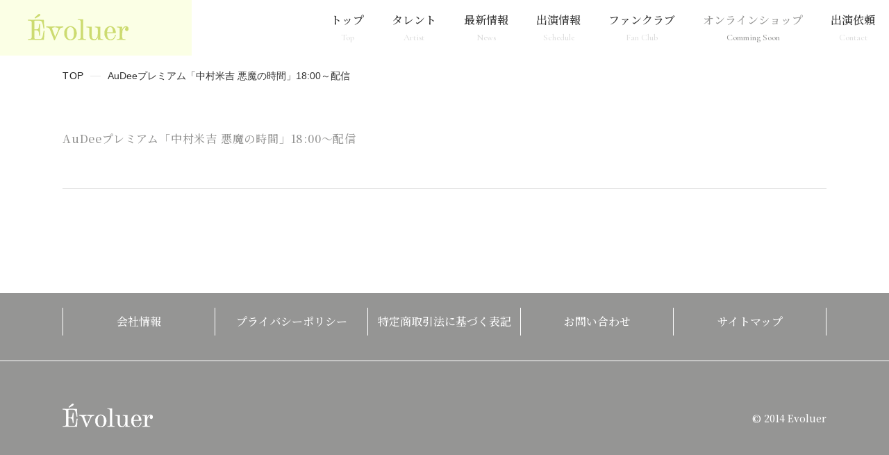

--- FILE ---
content_type: text/html; charset=UTF-8
request_url: https://www.evoluer.jp/schedule/schedule-850/
body_size: 6904
content:
<!DOCTYPE html>
<html lang="ja">

<head prefix="og: http://ogp.me/ns# fb: http://ogp.me/ns/fb# website: http://ogp.me/ns/website#">
  <!-- Google Tag Manager -->
  <script>
    (function(w, d, s, l, i) {
      w[l] = w[l] || [];
      w[l].push({
        'gtm.start': new Date().getTime(),
        event: 'gtm.js'
      });
      var f = d.getElementsByTagName(s)[0],
        j = d.createElement(s),
        dl = l != 'dataLayer' ? '&l=' + l : '';
      j.async = true;
      j.src =
        'https://www.googletagmanager.com/gtm.js?id=' + i + dl;
      f.parentNode.insertBefore(j, f);
    })(window, document, 'script', 'dataLayer', 'GTM-T748JC6');
  </script>
  <!-- End Google Tag Manager -->
  <meta name="viewport" content="width=device-width, initial-scale=1, maximum-scale=1, user-scalable=yes">
  <meta http-equiv="X-UA-Compatible" content="IE=edge" />
  <meta http-equiv="Content-Type" content="text/html; charset=utf-8" />
    <meta name="Keywords" content="エヴォリュエ,Evoluer,紫吹淳" />
  <meta name="description" content="芸能プロダクション事務所、株式会社エヴォリュエへの公式サイトです。" />
  <meta property="og:url" content="https://www.evoluer.jp/schedule/schedule-850/" />
  <meta property="og:type" content="article" />
  <meta property="og:title" content="AuDeeプレミアム「中村米吉 悪魔の時間」18:00～配信｜エヴォリュエ - Evoluer｜芸能プロダクション事務所" />
  <meta property="og:description" content="芸能プロダクション事務所、株式会社エヴォリュエへの公式サイトです。" />
  <meta property="og:site_name" content="エヴォリュエ - Evoluer｜芸能プロダクション事務所" />
  <meta property="og:image" content="https://www.evoluer.jp/ogp.jpg" />
  <title>AuDeeプレミアム「中村米吉 悪魔の時間」18:00～配信｜エヴォリュエ - Evoluer｜芸能プロダクション事務所</title>
  <link rel="shortcut icon" href="https://www.evoluer.jp/favicon.ico" type="image/x-icon">
  <!-- iOS Safari and Chrome -->
  <link rel="apple-touch-icon" href="https://www.evoluer.jp/apple-touch-icon.png" sizes="128x128">
  <!-- Android標準ブラウザ(一部) -->
  <link rel="shortcut icon" href="https://www.evoluer.jp/android-touch-icon.png" sizes="128x128">
  <meta name='robots' content='max-image-preview:large' />
<link rel='dns-prefetch' href='//ajax.googleapis.com' />
<link rel="alternate" title="oEmbed (JSON)" type="application/json+oembed" href="https://www.evoluer.jp/wp-json/oembed/1.0/embed?url=https%3A%2F%2Fwww.evoluer.jp%2Fschedule%2Fschedule-850%2F" />
<link rel="alternate" title="oEmbed (XML)" type="text/xml+oembed" href="https://www.evoluer.jp/wp-json/oembed/1.0/embed?url=https%3A%2F%2Fwww.evoluer.jp%2Fschedule%2Fschedule-850%2F&#038;format=xml" />
<style id='wp-img-auto-sizes-contain-inline-css' type='text/css'>
img:is([sizes=auto i],[sizes^="auto," i]){contain-intrinsic-size:3000px 1500px}
/*# sourceURL=wp-img-auto-sizes-contain-inline-css */
</style>
<style id='wp-emoji-styles-inline-css' type='text/css'>

	img.wp-smiley, img.emoji {
		display: inline !important;
		border: none !important;
		box-shadow: none !important;
		height: 1em !important;
		width: 1em !important;
		margin: 0 0.07em !important;
		vertical-align: -0.1em !important;
		background: none !important;
		padding: 0 !important;
	}
/*# sourceURL=wp-emoji-styles-inline-css */
</style>
<style id='wp-block-library-inline-css' type='text/css'>
:root{--wp-block-synced-color:#7a00df;--wp-block-synced-color--rgb:122,0,223;--wp-bound-block-color:var(--wp-block-synced-color);--wp-editor-canvas-background:#ddd;--wp-admin-theme-color:#007cba;--wp-admin-theme-color--rgb:0,124,186;--wp-admin-theme-color-darker-10:#006ba1;--wp-admin-theme-color-darker-10--rgb:0,107,160.5;--wp-admin-theme-color-darker-20:#005a87;--wp-admin-theme-color-darker-20--rgb:0,90,135;--wp-admin-border-width-focus:2px}@media (min-resolution:192dpi){:root{--wp-admin-border-width-focus:1.5px}}.wp-element-button{cursor:pointer}:root .has-very-light-gray-background-color{background-color:#eee}:root .has-very-dark-gray-background-color{background-color:#313131}:root .has-very-light-gray-color{color:#eee}:root .has-very-dark-gray-color{color:#313131}:root .has-vivid-green-cyan-to-vivid-cyan-blue-gradient-background{background:linear-gradient(135deg,#00d084,#0693e3)}:root .has-purple-crush-gradient-background{background:linear-gradient(135deg,#34e2e4,#4721fb 50%,#ab1dfe)}:root .has-hazy-dawn-gradient-background{background:linear-gradient(135deg,#faaca8,#dad0ec)}:root .has-subdued-olive-gradient-background{background:linear-gradient(135deg,#fafae1,#67a671)}:root .has-atomic-cream-gradient-background{background:linear-gradient(135deg,#fdd79a,#004a59)}:root .has-nightshade-gradient-background{background:linear-gradient(135deg,#330968,#31cdcf)}:root .has-midnight-gradient-background{background:linear-gradient(135deg,#020381,#2874fc)}:root{--wp--preset--font-size--normal:16px;--wp--preset--font-size--huge:42px}.has-regular-font-size{font-size:1em}.has-larger-font-size{font-size:2.625em}.has-normal-font-size{font-size:var(--wp--preset--font-size--normal)}.has-huge-font-size{font-size:var(--wp--preset--font-size--huge)}.has-text-align-center{text-align:center}.has-text-align-left{text-align:left}.has-text-align-right{text-align:right}.has-fit-text{white-space:nowrap!important}#end-resizable-editor-section{display:none}.aligncenter{clear:both}.items-justified-left{justify-content:flex-start}.items-justified-center{justify-content:center}.items-justified-right{justify-content:flex-end}.items-justified-space-between{justify-content:space-between}.screen-reader-text{border:0;clip-path:inset(50%);height:1px;margin:-1px;overflow:hidden;padding:0;position:absolute;width:1px;word-wrap:normal!important}.screen-reader-text:focus{background-color:#ddd;clip-path:none;color:#444;display:block;font-size:1em;height:auto;left:5px;line-height:normal;padding:15px 23px 14px;text-decoration:none;top:5px;width:auto;z-index:100000}html :where(.has-border-color){border-style:solid}html :where([style*=border-top-color]){border-top-style:solid}html :where([style*=border-right-color]){border-right-style:solid}html :where([style*=border-bottom-color]){border-bottom-style:solid}html :where([style*=border-left-color]){border-left-style:solid}html :where([style*=border-width]){border-style:solid}html :where([style*=border-top-width]){border-top-style:solid}html :where([style*=border-right-width]){border-right-style:solid}html :where([style*=border-bottom-width]){border-bottom-style:solid}html :where([style*=border-left-width]){border-left-style:solid}html :where(img[class*=wp-image-]){height:auto;max-width:100%}:where(figure){margin:0 0 1em}html :where(.is-position-sticky){--wp-admin--admin-bar--position-offset:var(--wp-admin--admin-bar--height,0px)}@media screen and (max-width:600px){html :where(.is-position-sticky){--wp-admin--admin-bar--position-offset:0px}}

/*# sourceURL=wp-block-library-inline-css */
</style><style id='global-styles-inline-css' type='text/css'>
:root{--wp--preset--aspect-ratio--square: 1;--wp--preset--aspect-ratio--4-3: 4/3;--wp--preset--aspect-ratio--3-4: 3/4;--wp--preset--aspect-ratio--3-2: 3/2;--wp--preset--aspect-ratio--2-3: 2/3;--wp--preset--aspect-ratio--16-9: 16/9;--wp--preset--aspect-ratio--9-16: 9/16;--wp--preset--color--black: #000000;--wp--preset--color--cyan-bluish-gray: #abb8c3;--wp--preset--color--white: #ffffff;--wp--preset--color--pale-pink: #f78da7;--wp--preset--color--vivid-red: #cf2e2e;--wp--preset--color--luminous-vivid-orange: #ff6900;--wp--preset--color--luminous-vivid-amber: #fcb900;--wp--preset--color--light-green-cyan: #7bdcb5;--wp--preset--color--vivid-green-cyan: #00d084;--wp--preset--color--pale-cyan-blue: #8ed1fc;--wp--preset--color--vivid-cyan-blue: #0693e3;--wp--preset--color--vivid-purple: #9b51e0;--wp--preset--gradient--vivid-cyan-blue-to-vivid-purple: linear-gradient(135deg,rgb(6,147,227) 0%,rgb(155,81,224) 100%);--wp--preset--gradient--light-green-cyan-to-vivid-green-cyan: linear-gradient(135deg,rgb(122,220,180) 0%,rgb(0,208,130) 100%);--wp--preset--gradient--luminous-vivid-amber-to-luminous-vivid-orange: linear-gradient(135deg,rgb(252,185,0) 0%,rgb(255,105,0) 100%);--wp--preset--gradient--luminous-vivid-orange-to-vivid-red: linear-gradient(135deg,rgb(255,105,0) 0%,rgb(207,46,46) 100%);--wp--preset--gradient--very-light-gray-to-cyan-bluish-gray: linear-gradient(135deg,rgb(238,238,238) 0%,rgb(169,184,195) 100%);--wp--preset--gradient--cool-to-warm-spectrum: linear-gradient(135deg,rgb(74,234,220) 0%,rgb(151,120,209) 20%,rgb(207,42,186) 40%,rgb(238,44,130) 60%,rgb(251,105,98) 80%,rgb(254,248,76) 100%);--wp--preset--gradient--blush-light-purple: linear-gradient(135deg,rgb(255,206,236) 0%,rgb(152,150,240) 100%);--wp--preset--gradient--blush-bordeaux: linear-gradient(135deg,rgb(254,205,165) 0%,rgb(254,45,45) 50%,rgb(107,0,62) 100%);--wp--preset--gradient--luminous-dusk: linear-gradient(135deg,rgb(255,203,112) 0%,rgb(199,81,192) 50%,rgb(65,88,208) 100%);--wp--preset--gradient--pale-ocean: linear-gradient(135deg,rgb(255,245,203) 0%,rgb(182,227,212) 50%,rgb(51,167,181) 100%);--wp--preset--gradient--electric-grass: linear-gradient(135deg,rgb(202,248,128) 0%,rgb(113,206,126) 100%);--wp--preset--gradient--midnight: linear-gradient(135deg,rgb(2,3,129) 0%,rgb(40,116,252) 100%);--wp--preset--font-size--small: 13px;--wp--preset--font-size--medium: 20px;--wp--preset--font-size--large: 36px;--wp--preset--font-size--x-large: 42px;--wp--preset--spacing--20: 0.44rem;--wp--preset--spacing--30: 0.67rem;--wp--preset--spacing--40: 1rem;--wp--preset--spacing--50: 1.5rem;--wp--preset--spacing--60: 2.25rem;--wp--preset--spacing--70: 3.38rem;--wp--preset--spacing--80: 5.06rem;--wp--preset--shadow--natural: 6px 6px 9px rgba(0, 0, 0, 0.2);--wp--preset--shadow--deep: 12px 12px 50px rgba(0, 0, 0, 0.4);--wp--preset--shadow--sharp: 6px 6px 0px rgba(0, 0, 0, 0.2);--wp--preset--shadow--outlined: 6px 6px 0px -3px rgb(255, 255, 255), 6px 6px rgb(0, 0, 0);--wp--preset--shadow--crisp: 6px 6px 0px rgb(0, 0, 0);}:where(.is-layout-flex){gap: 0.5em;}:where(.is-layout-grid){gap: 0.5em;}body .is-layout-flex{display: flex;}.is-layout-flex{flex-wrap: wrap;align-items: center;}.is-layout-flex > :is(*, div){margin: 0;}body .is-layout-grid{display: grid;}.is-layout-grid > :is(*, div){margin: 0;}:where(.wp-block-columns.is-layout-flex){gap: 2em;}:where(.wp-block-columns.is-layout-grid){gap: 2em;}:where(.wp-block-post-template.is-layout-flex){gap: 1.25em;}:where(.wp-block-post-template.is-layout-grid){gap: 1.25em;}.has-black-color{color: var(--wp--preset--color--black) !important;}.has-cyan-bluish-gray-color{color: var(--wp--preset--color--cyan-bluish-gray) !important;}.has-white-color{color: var(--wp--preset--color--white) !important;}.has-pale-pink-color{color: var(--wp--preset--color--pale-pink) !important;}.has-vivid-red-color{color: var(--wp--preset--color--vivid-red) !important;}.has-luminous-vivid-orange-color{color: var(--wp--preset--color--luminous-vivid-orange) !important;}.has-luminous-vivid-amber-color{color: var(--wp--preset--color--luminous-vivid-amber) !important;}.has-light-green-cyan-color{color: var(--wp--preset--color--light-green-cyan) !important;}.has-vivid-green-cyan-color{color: var(--wp--preset--color--vivid-green-cyan) !important;}.has-pale-cyan-blue-color{color: var(--wp--preset--color--pale-cyan-blue) !important;}.has-vivid-cyan-blue-color{color: var(--wp--preset--color--vivid-cyan-blue) !important;}.has-vivid-purple-color{color: var(--wp--preset--color--vivid-purple) !important;}.has-black-background-color{background-color: var(--wp--preset--color--black) !important;}.has-cyan-bluish-gray-background-color{background-color: var(--wp--preset--color--cyan-bluish-gray) !important;}.has-white-background-color{background-color: var(--wp--preset--color--white) !important;}.has-pale-pink-background-color{background-color: var(--wp--preset--color--pale-pink) !important;}.has-vivid-red-background-color{background-color: var(--wp--preset--color--vivid-red) !important;}.has-luminous-vivid-orange-background-color{background-color: var(--wp--preset--color--luminous-vivid-orange) !important;}.has-luminous-vivid-amber-background-color{background-color: var(--wp--preset--color--luminous-vivid-amber) !important;}.has-light-green-cyan-background-color{background-color: var(--wp--preset--color--light-green-cyan) !important;}.has-vivid-green-cyan-background-color{background-color: var(--wp--preset--color--vivid-green-cyan) !important;}.has-pale-cyan-blue-background-color{background-color: var(--wp--preset--color--pale-cyan-blue) !important;}.has-vivid-cyan-blue-background-color{background-color: var(--wp--preset--color--vivid-cyan-blue) !important;}.has-vivid-purple-background-color{background-color: var(--wp--preset--color--vivid-purple) !important;}.has-black-border-color{border-color: var(--wp--preset--color--black) !important;}.has-cyan-bluish-gray-border-color{border-color: var(--wp--preset--color--cyan-bluish-gray) !important;}.has-white-border-color{border-color: var(--wp--preset--color--white) !important;}.has-pale-pink-border-color{border-color: var(--wp--preset--color--pale-pink) !important;}.has-vivid-red-border-color{border-color: var(--wp--preset--color--vivid-red) !important;}.has-luminous-vivid-orange-border-color{border-color: var(--wp--preset--color--luminous-vivid-orange) !important;}.has-luminous-vivid-amber-border-color{border-color: var(--wp--preset--color--luminous-vivid-amber) !important;}.has-light-green-cyan-border-color{border-color: var(--wp--preset--color--light-green-cyan) !important;}.has-vivid-green-cyan-border-color{border-color: var(--wp--preset--color--vivid-green-cyan) !important;}.has-pale-cyan-blue-border-color{border-color: var(--wp--preset--color--pale-cyan-blue) !important;}.has-vivid-cyan-blue-border-color{border-color: var(--wp--preset--color--vivid-cyan-blue) !important;}.has-vivid-purple-border-color{border-color: var(--wp--preset--color--vivid-purple) !important;}.has-vivid-cyan-blue-to-vivid-purple-gradient-background{background: var(--wp--preset--gradient--vivid-cyan-blue-to-vivid-purple) !important;}.has-light-green-cyan-to-vivid-green-cyan-gradient-background{background: var(--wp--preset--gradient--light-green-cyan-to-vivid-green-cyan) !important;}.has-luminous-vivid-amber-to-luminous-vivid-orange-gradient-background{background: var(--wp--preset--gradient--luminous-vivid-amber-to-luminous-vivid-orange) !important;}.has-luminous-vivid-orange-to-vivid-red-gradient-background{background: var(--wp--preset--gradient--luminous-vivid-orange-to-vivid-red) !important;}.has-very-light-gray-to-cyan-bluish-gray-gradient-background{background: var(--wp--preset--gradient--very-light-gray-to-cyan-bluish-gray) !important;}.has-cool-to-warm-spectrum-gradient-background{background: var(--wp--preset--gradient--cool-to-warm-spectrum) !important;}.has-blush-light-purple-gradient-background{background: var(--wp--preset--gradient--blush-light-purple) !important;}.has-blush-bordeaux-gradient-background{background: var(--wp--preset--gradient--blush-bordeaux) !important;}.has-luminous-dusk-gradient-background{background: var(--wp--preset--gradient--luminous-dusk) !important;}.has-pale-ocean-gradient-background{background: var(--wp--preset--gradient--pale-ocean) !important;}.has-electric-grass-gradient-background{background: var(--wp--preset--gradient--electric-grass) !important;}.has-midnight-gradient-background{background: var(--wp--preset--gradient--midnight) !important;}.has-small-font-size{font-size: var(--wp--preset--font-size--small) !important;}.has-medium-font-size{font-size: var(--wp--preset--font-size--medium) !important;}.has-large-font-size{font-size: var(--wp--preset--font-size--large) !important;}.has-x-large-font-size{font-size: var(--wp--preset--font-size--x-large) !important;}
/*# sourceURL=global-styles-inline-css */
</style>

<style id='classic-theme-styles-inline-css' type='text/css'>
/*! This file is auto-generated */
.wp-block-button__link{color:#fff;background-color:#32373c;border-radius:9999px;box-shadow:none;text-decoration:none;padding:calc(.667em + 2px) calc(1.333em + 2px);font-size:1.125em}.wp-block-file__button{background:#32373c;color:#fff;text-decoration:none}
/*# sourceURL=/wp-includes/css/classic-themes.min.css */
</style>
<link rel='stylesheet' id='stylecss-css' href='https://www.evoluer.jp/cms/wp-content/themes/evoluer/assets/css/style.css' type='text/css' media='all' />
<link rel="https://api.w.org/" href="https://www.evoluer.jp/wp-json/" /><link rel="canonical" href="https://www.evoluer.jp/schedule/schedule-850/" />
<link rel='shortlink' href='https://www.evoluer.jp/?p=850' />
</head>

<body>
  <!-- Google Tag Manager (noscript) -->
  <noscript><iframe src="https://www.googletagmanager.com/ns.html?id=GTM-T748JC6" height="0" width="0" style="display:none;visibility:hidden"></iframe></noscript>
  <!-- End Google Tag Manager (noscript) -->
  <div id="wrapper">
    <header class="pc-area">
      <div class="mb mb-cont-no">
        <h1 class="header_logo pc-area">
          <a href="https://www.evoluer.jp">
            <img src="https://www.evoluer.jp/cms/wp-content/themes/evoluer/assets/images/logo_pc.svg" alt="Evoluer" />
          </a>
        </h1>
        <nav class="header_content" id="menu">
          <ul class="header_list">
            <li>
              <p class="header_list_item"><a class="jp-point-font" href="https://www.evoluer.jp">トップ<br><span class="en-font">Top</span></a>
              </p>
            </li>
            <li>
              <p class="header_list_item header_list_has_under"><a class="jp-point-font" href="javascript:void(0)">タレント<br><span class="en-font">Artist</span></a><span class="header_list_has_under_button"></span></p>
              <div class=" menu_contents">
                <ul class="header_list_sub">
                                        <li>
                        <p>
                          <a href="https://www.evoluer.jp/artist/shibuki/">― 紫吹 淳</a>
                        </p>
                      </li>
                                        <li>
                        <p>
                          <a href="https://www.evoluer.jp/artist/nakamura/">― 中村 米吉</a>
                        </p>
                      </li>
                                        <li>
                        <p>
                          <a href="https://www.evoluer.jp/artist/saki/">― SAKI</a>
                        </p>
                      </li>
                                        <li>
                        <p>
                          <a href="https://www.evoluer.jp/artist/aoki/">― 青木 梨乃</a>
                        </p>
                      </li>
                                  </ul>
              </div>
            </li>
            <li>
              <p class="header_list_item">
                <a class="jp-point-font" href="https://www.evoluer.jp#news">最新情報<br><span class="en-font">News</span></a>
              </p>
            </li>
            <li>
              <p class="header_list_item">
                <a class="jp-point-font" href="https://www.evoluer.jp#schedule">出演情報<br><span class="en-font">Schedule</span></a>
              </p>
            </li>
            <li>
              <p class="header_list_item">
                <a class="jp-point-font" href="https://www.evoluer.jp/fc-entry/shibuki/">ファンクラブ<br><span class="en-font">Fan Club</span></a>
              </p>
            </li>
            <li>
              <p class="header_list_item">
                <a class="no-link jp-point-font" href="javascript:void(0)">オンラインショップ<br><span class="en-font">Comming Soon</span></a>
              </p>
            </li>
            <li>
              <p class="header_list_item">
                <a class="jp-point-font" href="https://www.evoluer.jp/contact/">出演依頼<br><span class="en-font">Contact</span></a>
              </p>
            </li>
          </ul>
          <!-- <p class="header_contact_button"><a class="jp-point-font" href="<//?php echo esc_url(home_url('/contact/')); ?>"><span>出演依頼<br><span class="small en-font">Contact</span></span></a></p> -->
        </nav>
      </div>
    </header>
    <div id="header" class="mb-header">
      <div class="mb pc-cont-no">
        <h1 class="header_logo">
          <a href="https://www.evoluer.jp">
            <img src="https://www.evoluer.jp/cms/wp-content/themes/evoluer/assets/images/logo_pc.svg" alt="Evoluer" />
          </a>
        </h1>
        <div class="header_nav_button">
          <span></span>
          <span></span>
          <span></span>
        </div>
        <nav class="header_content">
          <ul class="header_list">
            <li>
              <p class="header_list_item"><a class="jp-point-font" href="https://www.evoluer.jp">トップ<span class="en-font">Top</span></a>
              </p>
            </li>
            <li>
              <p class="header_list_item header_list_has_under"><a class="jp-point-font" href="javascript:void(0)">タレント<span class="en-font">Artist</span></a><span class="header_list_has_under_button"></span></p>
              <ul class="header_list_sub">
                                    <li>
                      <p>
                        <a href="https://www.evoluer.jp/artist/shibuki/">紫吹 淳</a>
                      </p>
                    </li>
                                    <li>
                      <p>
                        <a href="https://www.evoluer.jp/artist/nakamura/">中村 米吉</a>
                      </p>
                    </li>
                                    <li>
                      <p>
                        <a href="https://www.evoluer.jp/artist/saki/">SAKI</a>
                      </p>
                    </li>
                                    <li>
                      <p>
                        <a href="https://www.evoluer.jp/artist/aoki/">青木 梨乃</a>
                      </p>
                    </li>
                              </ul>
            </li>
            <li>
              <p class="header_list_item anchor-linkclose">
                <a class="jp-point-font" href="https://www.evoluer.jp#news">最新情報<span class="en-font">News</span></a>
              </p>
            </li>
            <li>
              <p class="header_list_item anchor-linkclose">
                <a class="jp-point-font" href="https://www.evoluer.jp#schedule">出演情報<span class="en-font">Schedule</span></a>
              </p>
            </li>
            <li>
              <p class="header_list_item">
                <a class="jp-point-font" href="https://www.evoluer.jp/fc-entry/shibuki/">ファンクラブ<span class="en-font">Fan Club</span></a>
              </p>
            </li>
            <li>
              <p class="header_list_item">
                <a class="no-link jp-point-font" href="javascript:void(0)">オンラインショップ<span class="en-font">Comming Soon</span></a>
              </p>
            </li>
            <li>
              <p class="header_list_item">
                <a class="jp-point-font" href="<//?php echo esc_url(home_url('/contact/')); ?>">出演依頼<span class="en-font">Contact</span></a>
              </p>
            </li>
            <li>
              <!-- <li class="sp">
              <p class="header_list_item"><a class="jp-point-font" href="<//?php echo esc_url(home_url('/contact/')); ?>">出演依頼<span class="en-font">Contact</span></a></p>
            </li> -->
          </ul>
        </nav>
      </div>
    </div>
<div id="container">
  <div class="common_head_area">
    <div class="inner">
      <div class="breadcrumb pc-area">
        <ol class="breadcrumb_list">
          <li class="breadcrumb_item"><a href="https://www.evoluer.jp" class="breadcrumb_link">TOP</a></li>
          <li class="breadcrumb_item">AuDeeプレミアム「中村米吉 悪魔の時間」18:00～配信</li>
        </ol>
      </div>
      <h1 class="common_pagettl">
        <span class="common_pagettl_en en-font"></span>
        <span class="common_pagettl_jp jp-point-font">AuDeeプレミアム「中村米吉 悪魔の時間」18:00～配信</span>
      </h1>
    </div>
  </div>
  <section class="common_section">
    <div class="inner">
    </div>
  </section>
</div>
  <div class="footer-wrap">
    <div class="footer-nav">
      <div class="inner">
        <ul>
          <li class="jp-point-font"><a href="https://www.evoluer.jp/company/">会社情報</a></li>
          <li class="jp-point-font"><a href="https://www.evoluer.jp/privacy/">プライバシーポリシー</a></li>
          <li class="jp-point-font"><a href="https://www.evoluer.jp/commerce/">特定商取引法に基づく表記</a></li>
          <li class="jp-point-font"><a href="https://www.evoluer.jp/contact/">お問い合わせ</a></li>
          <li class="jp-point-font"><a href="https://www.evoluer.jp/sitemap/">サイトマップ</a></li>
        </ul>
      </div>
    </div>
    <footer>
      <div class="inner">
        <p class="footer-logo"><a href="https://www.evoluer.jp"><img src="https://www.evoluer.jp/cms/wp-content/themes/evoluer/assets/images/footer-logo_mb.svg" alt="Evoluer"></a></p>
        <p class="copyright jp-point-font">© 2014 Evoluer</p>
      </div>
    </footer>
  </div>
<script type="speculationrules">
{"prefetch":[{"source":"document","where":{"and":[{"href_matches":"/*"},{"not":{"href_matches":["/cms/wp-*.php","/cms/wp-admin/*","/cms/wp-content/uploads/*","/cms/wp-content/*","/cms/wp-content/plugins/*","/cms/wp-content/themes/evoluer/*","/*\\?(.+)"]}},{"not":{"selector_matches":"a[rel~=\"nofollow\"]"}},{"not":{"selector_matches":".no-prefetch, .no-prefetch a"}}]},"eagerness":"conservative"}]}
</script>
<script type="text/javascript" src="//ajax.googleapis.com/ajax/libs/jquery/3.6.0/jquery.min.js" id="cdn-jquery-js"></script>
<script type="text/javascript" src="https://www.evoluer.jp/cms/wp-content/themes/evoluer/assets/js/viewport-mini.js" id="viewportjs-js"></script>
<script type="text/javascript" src="https://www.evoluer.jp/cms/wp-content/themes/evoluer/assets/js/common.js" id="commonjs-js"></script>
<script id="wp-emoji-settings" type="application/json">
{"baseUrl":"https://s.w.org/images/core/emoji/17.0.2/72x72/","ext":".png","svgUrl":"https://s.w.org/images/core/emoji/17.0.2/svg/","svgExt":".svg","source":{"concatemoji":"https://www.evoluer.jp/cms/wp-includes/js/wp-emoji-release.min.js"}}
</script>
<script type="module">
/* <![CDATA[ */
/*! This file is auto-generated */
const a=JSON.parse(document.getElementById("wp-emoji-settings").textContent),o=(window._wpemojiSettings=a,"wpEmojiSettingsSupports"),s=["flag","emoji"];function i(e){try{var t={supportTests:e,timestamp:(new Date).valueOf()};sessionStorage.setItem(o,JSON.stringify(t))}catch(e){}}function c(e,t,n){e.clearRect(0,0,e.canvas.width,e.canvas.height),e.fillText(t,0,0);t=new Uint32Array(e.getImageData(0,0,e.canvas.width,e.canvas.height).data);e.clearRect(0,0,e.canvas.width,e.canvas.height),e.fillText(n,0,0);const a=new Uint32Array(e.getImageData(0,0,e.canvas.width,e.canvas.height).data);return t.every((e,t)=>e===a[t])}function p(e,t){e.clearRect(0,0,e.canvas.width,e.canvas.height),e.fillText(t,0,0);var n=e.getImageData(16,16,1,1);for(let e=0;e<n.data.length;e++)if(0!==n.data[e])return!1;return!0}function u(e,t,n,a){switch(t){case"flag":return n(e,"\ud83c\udff3\ufe0f\u200d\u26a7\ufe0f","\ud83c\udff3\ufe0f\u200b\u26a7\ufe0f")?!1:!n(e,"\ud83c\udde8\ud83c\uddf6","\ud83c\udde8\u200b\ud83c\uddf6")&&!n(e,"\ud83c\udff4\udb40\udc67\udb40\udc62\udb40\udc65\udb40\udc6e\udb40\udc67\udb40\udc7f","\ud83c\udff4\u200b\udb40\udc67\u200b\udb40\udc62\u200b\udb40\udc65\u200b\udb40\udc6e\u200b\udb40\udc67\u200b\udb40\udc7f");case"emoji":return!a(e,"\ud83e\u1fac8")}return!1}function f(e,t,n,a){let r;const o=(r="undefined"!=typeof WorkerGlobalScope&&self instanceof WorkerGlobalScope?new OffscreenCanvas(300,150):document.createElement("canvas")).getContext("2d",{willReadFrequently:!0}),s=(o.textBaseline="top",o.font="600 32px Arial",{});return e.forEach(e=>{s[e]=t(o,e,n,a)}),s}function r(e){var t=document.createElement("script");t.src=e,t.defer=!0,document.head.appendChild(t)}a.supports={everything:!0,everythingExceptFlag:!0},new Promise(t=>{let n=function(){try{var e=JSON.parse(sessionStorage.getItem(o));if("object"==typeof e&&"number"==typeof e.timestamp&&(new Date).valueOf()<e.timestamp+604800&&"object"==typeof e.supportTests)return e.supportTests}catch(e){}return null}();if(!n){if("undefined"!=typeof Worker&&"undefined"!=typeof OffscreenCanvas&&"undefined"!=typeof URL&&URL.createObjectURL&&"undefined"!=typeof Blob)try{var e="postMessage("+f.toString()+"("+[JSON.stringify(s),u.toString(),c.toString(),p.toString()].join(",")+"));",a=new Blob([e],{type:"text/javascript"});const r=new Worker(URL.createObjectURL(a),{name:"wpTestEmojiSupports"});return void(r.onmessage=e=>{i(n=e.data),r.terminate(),t(n)})}catch(e){}i(n=f(s,u,c,p))}t(n)}).then(e=>{for(const n in e)a.supports[n]=e[n],a.supports.everything=a.supports.everything&&a.supports[n],"flag"!==n&&(a.supports.everythingExceptFlag=a.supports.everythingExceptFlag&&a.supports[n]);var t;a.supports.everythingExceptFlag=a.supports.everythingExceptFlag&&!a.supports.flag,a.supports.everything||((t=a.source||{}).concatemoji?r(t.concatemoji):t.wpemoji&&t.twemoji&&(r(t.twemoji),r(t.wpemoji)))});
//# sourceURL=https://www.evoluer.jp/cms/wp-includes/js/wp-emoji-loader.min.js
/* ]]> */
</script>
</div>
</body>
</html>

--- FILE ---
content_type: text/css
request_url: https://www.evoluer.jp/cms/wp-content/themes/evoluer/assets/css/style.css
body_size: 3643
content:
@charset "utf-8";
@import url('https://fonts.googleapis.com/css2?family=Cormorant+Garamond:wght@300;400;500;600;700&display=swap');
@import url('https://fonts.googleapis.com/css2?family=Noto+Serif+JP:wght@200;300;400;500;600;700&display=swap');

html,
body {
  height: 100%;
  margin: 0;
  padding: 0;
}

html {
  font-size: 62.5%;
}

body {
  font-family: "游ゴシック体", YuGothic, "游ゴシック", "Yu Gothic", "メイリオ", "Hiragino Kaku Gothic ProN", "Hiragino Sans", sans-serif;
  font-weight: 500;
  font-size: 16px;
  font-size: 1.6rem;
}

h1 {
  font-size: 32px;
  font-size: 3.2rem;
}
a {
  color: #333;
  display: block;
  text-decoration: none;
}

h1, h2, h3, h4, h5 {
  margin-top: 0;
  margin-bottom: 0;
  padding: 0;
}

a:hover {
  opacity: 0.6;
  filter: alpha(opacity=60);
}
li {
  list-style: none;
}
img {
  width: 100%;
  height: auto;
  display: block;
}
.en-font {
  font-family: 'Cormorant Garamond', serif;
}
.jp-point-font {
  font-family: 'Noto Serif JP', serif;
}
.slick-slide {
  height : auto;
}
[type='search']::-webkit-search-decoration {
  -webkit-appearance: none;
}

button::-moz-focus-inner,
[type="button"]::-moz-focus-inner,
[type="reset"]::-moz-focus-inner,
[type="submit"]::-moz-focus-inner {
  padding: 0;
  border-style: none;
}

input[type="radio"],
input[type="checkbox"] {
  box-sizing: border-box;
  padding: 0;
}

textarea {
  overflow: auto;
  resize: vertical;
}

fieldset {
  min-width: 0;
  padding: 0;
  margin: 0;
  border: 0;
}

#wrapper {
  color: #333333;
}

@media not all and (min-width: 768px) {
  .pc-area{
    display:none;
  }
  .mb-area{
    display:block;
  }
  .inner {
    width: 90%;
    margin: 0 auto;
  }
}
@media not all and (max-width: 767px) {
  .pc-area{
    display:block;
  }
  .mb-area{
    display:none;
  }
  .inner {
    max-width: 1100px;
    margin: 0 auto;
    width: 100%;
  }
}

@media (min-width: 1600px) {
  .top_mv {
    height: 56.25vw;
  }
}


@media screen and (max-width:1023px) {
  .mb-cont-no {
    display: none;
  }
  #header {
    background: linear-gradient(90deg, #FBFFE5 0%, #FBFFE5 43.37%, #fff 0%, #fff 100%);
  }
  #header .mb {
    height: 60px;
    width: 100%;
  }

  .header_logo {
    width: 151px;
    position: absolute;
    z-index: 1;
    top: 32px;
    left: 50px;
    transition: width 0.4s ease;
  }

  .header_logo img {
    width: 100%;
    height: auto;
    transition: opacity 0.4s ease;
  }

  .header_content {
    height: 100%;
    position: absolute;
    z-index: 1;
    top: 0;
    right: 0;
    display: flex;
    align-items: center;
    letter-spacing: 0;
    font-size: 0;
  }

  .header_list {
    padding-right: 3.5vw;
    display: inline-block;
  }

  .header_list li {
    display: inline-block;
  }

  .header_list li.sp {
    display: none;
  }

  .header_list li a {
    padding: 0 1.14vw;
    position: relative;
    display: block;
    font-size: 15px;
    color: #1f1f1f;
    transition: opacity 0.4s ease;
  }

  .header_list li:nth-of-type(n + 2) a::before {
    content: "";
    display: block;
    background: #dedede;
    width: 1px;
    height: 12px;
    position: absolute;
    top: 50%;
    transform: translateY(-50%);
    left: 0;
  }

  .header_contact_button {
    height: 100%;
    display: inline-block;
  }

  .header_contact_button a {
    background-color: #1f1f1f;
    width: 14.5vw;
    max-width: 240px;
    height: 100%;
    display: flex;
    align-items: center;
    justify-content: center;
    transition: opacity 0.4s ease;
  }

  .header_contact_button span {
    padding-left: 23px;
    position: relative;
    display: inline-block;
    letter-spacing: 0.05em;
    font-size: 15px;
    color: #fff;
  }

  .header_contact_button span::after {
    display: block;
    content: "";
    background: url("../images/header_icon_contact.png") no-repeat center right /
      100%;
    width: 16px;
    height: 11px;
    position: absolute;
    top: 50%;
    transform: translateY(-50%);
    left: 0;
  }

  .header_list_sub {
    display: none;
  }

  .top:not(.scroll) #header:not(.on)::after {
    background: transparent;
  }

  .top:not(.scroll) #header:not(.on) .header_list li a {
    color: #fff;
  }

  .top:not(.scroll) #header:not(.on) .header_logo img {
    opacity: 0;
  }
  h1 {
    margin: 10px 0;
  }
  .header_logo {
    top: 5px;
    left: 10px;
    z-index: 20;
  }
  .header_nav_button {
    display: block;
    position: fixed;
    z-index: 3;
    right: 13px;
    top: 12px;
    width: 42px;
    height: 42px;
    cursor: pointer;
    text-align: center;
  }
  .header_nav_button span {
    display: block;
    position: absolute;
    width: 30px;
    height: 2px;
    left: 15px;
    background: #fff;
    -webkit-transition: 0.3s ease-in-out;
    -moz-transition: 0.3s ease-in-out;
    transition: 0.3s ease-in-out;
  }
  .header_nav_button span:nth-child(1) {
    top: 15px;
  }
  .header_nav_button span:nth-child(2) {
    top: 28px;
  }
  .header_nav_button span:nth-child(3) {
    top: 40px;
  }

  .header_nav_button.active {
    -webkit-transition: all 0.3s ease-in-out;
    -o-transition: all 0.3s ease-in-out;
    transition: all 0.3s ease-in-out;
    -webkit-transition-delay: 0.6s;
    -o-transition-delay: 0.6s;
    transition-delay: 0.6s;
    -webkit-transform: rotate(45deg);
    -ms-transform: rotate(45deg);
    -o-transform: rotate(45deg);
    transform: rotate(45deg);
  }
  .header_nav_button.active span:nth-child(2) {
    width: 0px;
  }
  .header_nav_button.active span:nth-child(1),
  .header_nav_button.active span:nth-child(3) {
    background: #fff;
    -webkit-transition-delay: 0.3s;
    -o-transition-delay: 0.3s;
    transition-delay: 0.3s;
  }
  .header_nav_button.active span:nth-child(1) {
    -webkit-transform: translateY(4px);
    -ms-transform: translateY(4px);
    -o-transform: translateY(4px);
    transform: translateY(4px);
  }

  .header_nav_button.active span:nth-child(3) {
    -webkit-transform: translateY(-16px) rotate(90deg);
    -ms-transform: translateY(-16px) rotate(90deg);
    -o-transform: translateY(-16px) rotate(90deg);
    transform: translateY(-16px) rotate(90deg);
  }

  nav.header_content {
    display: none;
  }

  nav.header_content ul {
    margin: 0 auto;
    padding: 0;
    width: 100%;
  }

  nav.header_content ul li {
    list-style-type: none;
    padding: 0;
    width: 100%;
    transition: 0.4s all;
  }
  nav.header_content ul li:last-child {
    padding-bottom: 0;
  }
  nav.header_content ul {
    background: #fff;
  }

  nav.header_content ul li a {
    display: block;
    color: #333;
    padding: 1em 0;
    text-decoration: none;
  }

  nav.header_content.active {
    opacity: 100;
  }

  #header {
    width: 100%;
    height: 60px;
    position: fixed;
    left: 0;
    top: 0;
    z-index: 10;
    box-sizing: content-box;
  }
  .header_nav_button {
    width: 30px;
    height: 26px;
    position: absolute;
    z-index: 1;
    top: 0px;
    right: 0px;
    display: block;
    cursor: pointer;
    padding: 17px 15px;
    background: #000;
    z-index: 10;
  }
  .header_logo a {
    background: url("../images/logo_mb.svg") no-repeat center left / 100px;
    position: relative;
    display: block;
    transition: opacity 0.4s ease;
  }
  #header::after {
    content: "";
    display: block;
    background: #fff;
    width: 100%;
    height: 60px;
    position: absolute;
    z-index: 0;
    top: 0;
    left: 0;
    transition: background 0.4s ease;
  }
  #header.on .header_content {
    width: 100%;
    height: 100vh;
    padding-top: 0;
    position: fixed;
    z-index: 0;
    top: 0;
    left: 0;
    display: block;
    overflow-x: hidden;
    overflow-y: auto;
    opacity: 0;
    transition: opacity 0.4s ease;
    z-index: 5;
  }
  #header.on .header_list_item a {
    padding: 19px 0 15px;
    padding-left: 14px;
    position: relative;
    line-height: 30px;
    font-size: 1.4rem;
    font-weight: 700;
    color: #333;
    text-align: left;
  }
  #header.on .header_list_item a span {
    color: #ddd;
    margin-left: 15px;
  }
  #header.on .header_logo a {
    background: none;
  }
  .header_logo img {
    width: 100%;
    max-width: 100px;
    height: auto;
    transition: opacity 0.4s ease;
  }
  #header.on .header_list {
    width:100%;
    max-width: 600px;
    margin: 0 auto;
    padding: 60px 0 0;
    padding-bottom: 120px;
    display: block;
    transform: translateY(-50px);
    transition: 0.4s ease;
  }
  #header.anime .header_list {
    transform: translateY(0);
  }
  #header.on .header_list > li {
  width: 100%;
  border-bottom: 1px solid #eee;
  display: block;
  }
  #header.on .header_list > li:first-of-type {
    border-top: 1px solid #eee;
  }
  #header.on .header_list_sub li a {
    padding: 7px 10px 5px 26px;
    position: relative;
    font-size: 15px;
    text-align: left;
    color: #333;
  }
  #header.on .header_nav_button span {
    top: 27px;
    left: 15px;
  }
  #header.on .header_nav_button span:nth-of-type(1) {
    transform: rotate(45deg);
  }
  #header.on .header_nav_button span:nth-of-type(2) {
    transform: scale(0, 1);
  }
  #header.on .header_nav_button span:nth-of-type(3) {
    transform: rotate(-45deg);
  }
  #header.anime .header_content {
    opacity: 1;
  }
  #header.on .header_contact_button {
    display: none;
  }
  #header.on .header_list li:nth-of-type(n + 2) a::before {
    display: none;
  }
  #header.on .header_list_item {
    position: relative;
  }
  #header.on .header_list_item:not(.header_list_has_under) a::after {
    content: "";
    display: block;
    background: url("../images/") no-repeat center right / 100%;
    width: 6px;
    height: 12px;
    position: absolute;
    top: 50%;
    transform: translateY(-50%);
    right: 20px;
  }
  #header.on .header_list_has_under_button {
    width: 50px;
    height: 100%;
    position: absolute;
    top: 0;
    right: 0;
    cursor: pointer;
  }
  #header.on .header_list_has_under_button::after {
    position: absolute;
    top: 50%;
    transform: translateY(-50%);
    right: 16px;
    transition: transform 0.4s ease;
    content: '';
    display: inline-block;
    width: 14px;
    height: 8px;
    background: url(../images/arrow-up_mb.png)no-repeat;
    background-size: contain;
    vertical-align: middle;
  }
  #header.on .header_list_has_under .header_list_has_under_button::after {
    transform: translateY(-50%) rotate(180deg);
  }
  #header.on .header_list_has_under.open .header_list_has_under_button::after {
    transform: translateY(-50%) rotate(0deg);
  }
  #header.on .header_list_sub {
    margin-top: 15px;
    padding-left: 20px;
    padding-bottom: 25px;
  }
  #header.on .header_list_sub li {
    width: 100%;
    display: block;
    position: relative;
  }
  #header.on .header_list_sub li + li {
    margin-top: 15px;
  }
  #header.on .header_list_sub li p::before {
    position: absolute;
    top: 50%;
    left: 0;
    content: '';
    display: inline-block;
    width: 20px;
    height: 1px;
    background: url("../images/bef-lign_mb.png") no-repeat center left;
    background-size: contain;
    vertical-align: middle;
  }
  #header.on .header_list > li.sp {
    width: 100%;
    max-width: 338px;
    margin: 20px auto 0;
    background: #CCDB70;
  }
  #header.on .header_list > li.sp .header_list_item a {
    text-align: center;
    color: #fff;
  }
  #header.on .header_list > li.sp .header_list_item a span {
    color: #fff;
  }
  header.scroll-nav {
    padding: 10px 50px;
    background: white;
    box-shadow: 0 0.5rem 1rem rgba(0, 0, 0, 0.1);
  }

  .header_nav_button span {
    background-color: #fff;
    width: 30px;
    height: 2px;
    position: absolute;
    top: 12px;
    left:15px;
    transition: 0.4s ease;
  }
  .top:not(.scroll) #header:not(.on) .header_nav_button span {
    background: #fff;
    left: 15px;
  }
  .header_nav_button span:nth-of-type(1) {
    top: 18px;
  }
  .header_nav_button span:nth-of-type(2) {
    top: 28px;
  }
  .header_nav_button span:nth-of-type(3) {
    top: 38px;
  }
  #header.on {
    background: transparent;
  }
  #header.anime {
    background: #fff;
    height: 100vh;
    transition: background 0.4s ease;
  }
  #header.scroll-nav {
    background: white;
    box-shadow: 0 0.5rem 1rem rgb(0 0 0 / 10%);
  }
  #header.on .header_list_item a.no-link {
    color: #959594;
    pointer-events: none;
  }
  #header.on .header_list_item a.no-link span {
    color: #959594;
  }
}

@media screen and (max-width: 1023px) and (min-width: 768px) {
  #container {
    margin-top: 60px;
  }
}

@media screen and (max-width: 767px) {

  .footer-wrap {
    background: #959594;
    color: #fff;
  }
  .footer-wrap .footer-nav .inner ul {
    padding-left: 0;
  }
  .footer-wrap .footer-nav .inner ul li {
    position: relative;
    font-size: 1.4rem;
    text-align: left;
    padding: 23px 0 20px;
    border-bottom: #fff 1px solid;
  }
  .footer-wrap .footer-nav .inner ul li a {
    color: #fff;
    text-decoration: none;
  }
  .footer-wrap .footer-nav .inner ul li a:hover {
    opacity: 0.7;
  }
  .footer-wrap .footer-nav .inner ul li::after {
    position: absolute;
    top: calc(50% - 4.75px);
    right: 5px;
    content: '';
    display: inline-block;
    width: 6px;
    height: 9.5px;
    background: url("../images/arrow-wr_mb.png") no-repeat center left;
    background-size: contain;
    vertical-align: middle;
  }
  .footer-logo img {
    max-width: 135px;
    margin: 0 auto;
  }
  .copyright {
    text-align: center;
    font-size: 1.0rem;
    margin: 14px 0 0;
  }
  footer  {
    padding: 45px 0 50px;
  }

  .top_mv {
    background: linear-gradient(90deg, #FBFFE5 0%, #FBFFE5 43.37%, #fff 0%, #fff 100%);
  }
  .top_mv.pc-area {
    padding-left: 7%;
  }
  #container {
    padding-top: 60px;
  }
}
@media screen and (min-width: 768px) {
  #menu ul li .header_list_item a:hover {
    color: #CCDB70;
  }
  #menu ul li .header_list_item a span:hover {
    color: #CCDB70;
  }
  .sp-none {
    display: none;
  }
  .footer-wrap {
    background: #959594;
    color: #fff;
  }
  .footer-nav {
    border-bottom: #fff solid 1px;
  }
  .footer-nav .inner ul {
    padding-left: 0;
    display: flex;
    justify-content: space-between;
  }
  .footer-nav .inner ul li {
    width: 100%;
    padding: 21px 0 20px;
  }
  .footer-nav .inner ul li a {
    color: #fff;
    text-align: center;
    display: block;
    border-right: #fff 1px solid;
    line-height: 40px;
  }
  .footer-nav .inner ul li:first-child a {
    border-left: #fff 1px solid;
  }
  footer .inner {
    padding: 45px 0 55px;
    display: flex;
    justify-content: space-between;
  }
  .copyright {
    font-size: 1.4rem;
    padding-top: 13px;
  }
  footer .inner p img {
    width: 130px;
    height: auto;
  }
}

@media screen and (min-width: 1024px) {
  .pc-cont-no {
    display: none;
  }
  header {
    background: linear-gradient(90deg, #FBFFE5 0%, #FBFFE5 21.6%, #fff 0%, #fff 100%);
    position: fixed;
    top: 0;
    left: 0;
    width: 100%;
    z-index: 10;
    display: flex;
    justify-content: space-between;
    align-items: center;
    transition: 0.5s;
  }
  header ul {
    display: flex;
    justify-content: center;
    align-items: center;
  }
  header ul li {
    list-style: none;
  }
  header ul li a {
    text-decoration: none;
    color: #333;
    margin: 0 20px;
    transition: 0.5s;
  }
  header.scroll-nav {
    background: white;
    box-shadow: 0 0.5rem 1rem rgba(0, 0, 0, 0.1);
  }
  #header .mb.pc-area {
    height: 80px;
    display: flex;
  }
  .header_content, .header_list{
    display: flex;
  }
  .menu_contents {
    background: rgba(251, 255, 229, 0.9);
    display: none;
    position: absolute;
    top: 100%;
    left: 0;
    width: 100%;
  }
  .menu_contents li {
    width: calc(100% / 3);
    margin-bottom: 10px;
  }
  .menu_contents li p{
    margin: 0;
  }
  .menu_contents .header_list_sub li a {
    color: #CCDB70;
    font-size: 1.6rem;
    margin: 0 10px;
  }
  #wrapper header .header_content .header_list .header_list_sub {
    width: 100%;
    max-width: 767px;
    margin: 0 auto;
    padding: 41px 0 42px;
    display: flex;
    flex-wrap: wrap;
    justify-content: space-between;
  }
  header.pc-area {
    height: 80px;
  }
  header.pc-area .mb {
    display: flex;
    height: 100%;
    justify-content: space-between;
  }
  .header_logo {
    width: 145px;
    margin: 20px 0 0 40px;
  }
  header.pc-area p.header_contact_button{
    background: #CCDB70;
    margin: 0;
    width: 140px;
  }
  header.pc-area p.header_contact_button a {
    color: #fff;
    display: block;
    text-align: center;
    padding: 20px;
  }
  #menu ul li .header_list_item a {
    text-align: center;
  }
  #menu ul li .header_list_item a span {
    font-size: 1.3rem;
    color: #ddd;
  }
  #menu ul li.active .header_list_item  a {
    color: #ACACAC;
  }
  #menu ul li.active .header_list_item a span {
    color: #CCDB70;
  }
  #container {
    padding-top: 80px;
  }
  #menu ul li .header_list_item a.no-link {
    color: #959594;
    pointer-events: none;
  }
  #menu ul li .header_list_item a.no-link span {
    color: #959594;
  }
}

/*common parts */
.common_head_area {
  margin-top: 20px;
  margin-bottom: 90px;
}

@media (max-width: 768px) {
  .common_head_area {
    margin-bottom: 8vw;
  }
}

.common_pagettl {
  text-align: left;
  padding-bottom: 60px;
  border-bottom: 1px solid #E3E3E3;
}

.common_pagettl_en {
  font-size: 7rem;
  letter-spacing: 0;
  font-weight: 600;
  color: #222;
  margin-bottom: 30px;
  display: block;
}

.common_pagettl_jp {
  font-size: 1.6rem;
  letter-spacing: 0.05em;
  line-height: 1.43;
  font-weight: 500;
  color: #959594;
  display: block;
}

@media (max-width: 768px) {
  .common_pagettl {
    padding-bottom: 8vw;
  }
  .common_pagettl_en {
    font-size: 40px;
    font-size: 11.11111vw;
    margin-bottom: 1.66667vw;
    line-height: 1.2;
  }
  .common_pagettl_jp {
    font-size: 12px;
    font-size: 3.33333vw;
    font-weight: 500;
  }
}

.breadcrumb {
  width: 100%;
  margin-bottom: 70px;
}

.breadcrumb_list {
  max-width: 100%;
  text-align: left;
  padding-left: 0;
}

.breadcrumb_item {
  position: relative;
  display: inline-block;
  margin: 0 0 0 30px;
  font-size: 1.4rem;
}

.breadcrumb_item:first-child {
  margin-left: 0;
}

.breadcrumb_link {
  color: #222;
  font-size: 1.4rem;
  letter-spacing: 0.05em;
  font-weight: 500;
}

.breadcrumb_link::after {
  position: absolute;
  content: "";
  display: block;
  top: 8px;
  right: -24px;
  width: 15px;
  height: 1px;
  background-color: #E3E3E3;
}
/*common parts
---------------------------------*/
.common_head_area {
  margin-bottom: 90px;
}

@media (max-width: 768px) {
  .common_head_area {
    margin-bottom: 8vw;
  }
}

.common_pagettl {
  text-align: left;
  padding-bottom: 60px;
  border-bottom: 1px solid #E3E3E3;
}

.common_pagettl_en {
  font-size: 7rem;
  letter-spacing: 0;
  font-weight: 600;
  color: #222;
  margin-bottom: 30px;
  display: block;
}

.common_pagettl_jp {
  font-size: 1.6rem;
  letter-spacing: 0.05em;
  line-height: 1.43;
  font-weight: 500;
  color: #959594;
  display: block;
}

@media (max-width: 768px) {
  .common_pagettl {
    padding-bottom: 8vw;
  }
  .common_pagettl_en {
    font-size: 40px;
    font-size: 11.11111vw;
    margin-bottom: 1.66667vw;
    line-height: 1.2;
  }
  .common_pagettl_jp {
    font-size: 12px;
    font-size: 3.33333vw;
    font-weight: 500;
  }
}

.common_section {
  margin-bottom: 150px;
}

@media (max-width: 768px) {
  .common_section {
    margin-bottom: 20.83333vw;
  }
}

@media screen and (min-width:1024px) and (max-width: 1095px) {
  header ul li a {
    margin: 0 15px;
  }
}

.breadcrumb {
  width: 100%;
  margin-bottom: 70px;
}

.breadcrumb_list {
  max-width: 100%;
  text-align: left;
  margin: 0;
}

.breadcrumb_item {
  position: relative;
  display: inline-block;
  margin: 0 0 0 30px;
  font-size: 1.4rem;
}

.breadcrumb_item:first-child {
  margin-left: 0;
}

.breadcrumb_link {
  color: #222;
  font-size: 1.4rem;
  letter-spacing: 0.05em;
  font-weight: 500;
}

.breadcrumb_link::after {
  position: absolute;
  content: "";
  display: block;
  top: 8px;
  right: -24px;
  width: 15px;
  height: 1px;
  background-color: #E3E3E3;
}


--- FILE ---
content_type: application/x-javascript
request_url: https://www.evoluer.jp/cms/wp-content/themes/evoluer/assets/js/common.js
body_size: 1181
content:
"use strict";
$(function () {
  //var
  var $w = $(window);
  var $header = $("#header");
  var $wrapper = $("#wrapper");
  var ua = navigator.userAgent;
  //function
  /*.hoverを追加する関数*/
  function addHover(element) {
    element
      .on("touchstart mouseenter", function () {
        $(this).addClass("hover");
      })
      .on("touchend mouseleave click", function () {
        $(this).removeClass("hover");
      });
  }

  /* hoverArr = [] の [] に.hoverをつけたい要素を$('.aaa')の形でいれてください */
  var hoverArr = [$("a"), $(".all_slide_control_btn")];
  for (var i = 0; i < hoverArr.length; i++) {
    addHover(hoverArr[i]);
  }

  //effects
  //固定ヘッダーがある場合のページ内アンカー
  //a[href^="#"]:not(".bbb")と書けば.bbbのクラスを持つものは除外されます。
  $(document).on("click", 'a[href^="#"]', function () {
    var $this = $(this);
    var target = $($this.attr("href")).offset().top;
    if (window.innerWidth <= 768) {
      $("html,body").animate({ scrollTop: target - 60 }, 400);
    } else {
      $("html,body").animate({ scrollTop: target - 100 }, 400);
    }
    return false;
  });

  //固定ヘッダーがある場合のページ内アンカー（ロード時）
  $(window).on("load", function () {
    if (location.hash) {
      var hashTarget = location.hash;
      var target = $(hashTarget).offset().top;
      if (window.innerWidth <= 768) {
        $("html,body").animate({ scrollTop: target - 60 }, 100);
      } else {
        $("html,body").animate({ scrollTop: target - 100 }, 100);
      }
    }
    return false;
  });

  // header
  var $headerNav = $(".header_nav_button");
  var $headerCon = $(".header_content");
  $headerNav.on("click", function () {
    if ($header.hasClass("on")) {
      $header.removeClass("anime");
      setTimeout(function () {
        $header.removeClass("on");
      }, 100);
      if (
        ua.indexOf("iPhone") > 0 ||
        ua.indexOf("iPod") > 0 ||
        (ua.indexOf("Android") > 0 && ua.indexOf("Mobile") > 0) ||
        ua.indexOf("iPad") > 0
      ) {
        $(".header_content").css("height", "");
      }
      // $('html').css('overflow','').off('.noScroll');
    } else {
      $header.addClass("on");
      setTimeout(function () {
        $header.addClass("anime");
      }, 100);
      if (
        ua.indexOf("iPhone") > 0 ||
        ua.indexOf("iPod") > 0 ||
        (ua.indexOf("Android") > 0 && ua.indexOf("Mobile") > 0) ||
        ua.indexOf("iPad") > 0
      ) {
        $(".header_content").css("height", window.innerHeight);
      }
      //    $('html').css('overflow','hidden').on('touchmove.noScroll', function(e) {
      //     e.preventDefault();
      // });
    }
    $('.anchor-linkclose a[href]').on('click', function(event) {
      $headerNav.trigger('click');
    });
  });
  $(window).on("load resize orientationchange", function () {
    var wW = window.innerWidth;
    var $headerButton = $(".header_list_has_under");
    var $headerUnder = $(".header_list_sub");
    if (wW <= 1024) {
      $headerButton.off(".headerOpen");
      $headerButton.on("click.headerOpen", function () {
        var $this = $(this);
        var $target = $this.closest("li").find(".header_list_sub");
        if ($target.css("display") == "block") {
          $this.removeClass("open");
          $target.slideUp(400);
        } else {
          $this.addClass("open");
          $target.slideDown(400);
        }
      });
    }
  });
  window.addEventListener("scroll", function () {
    var header = document.querySelector("header");
    header.classList.toggle("scroll-nav", window.scrollY > 0);
  });
  window.addEventListener("scroll", function () {
    var header = document.querySelector("#header");
    header.classList.toggle("scroll-nav", window.scrollY > 0);
  });
  $(function() {
    $('#menu li').hover(function() {
      $(this).find('.menu_contents').stop().slideDown();
    }, function() {
      $(this).find('.menu_contents').stop().slideUp();
    });
  });
});

--- FILE ---
content_type: image/svg+xml
request_url: https://www.evoluer.jp/cms/wp-content/themes/evoluer/assets/images/footer-logo_mb.svg
body_size: 2270
content:
<svg xmlns="http://www.w3.org/2000/svg" xmlns:xlink="http://www.w3.org/1999/xlink" width="270" height="70.615" viewBox="0 0 270 70.615">
  <image id="footer-logo" width="270" height="70.615" xlink:href="[data-uri]"/>
</svg>
